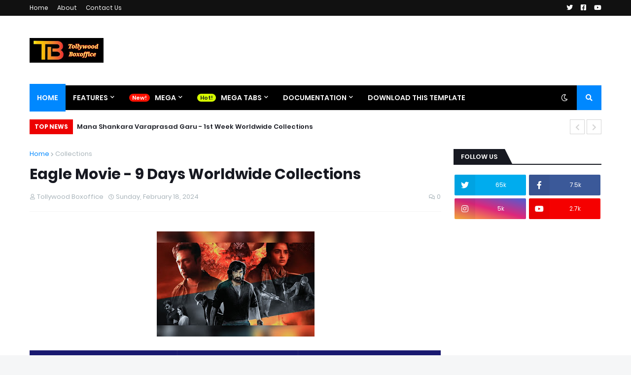

--- FILE ---
content_type: text/html; charset=utf-8
request_url: https://www.google.com/recaptcha/api2/aframe
body_size: 268
content:
<!DOCTYPE HTML><html><head><meta http-equiv="content-type" content="text/html; charset=UTF-8"></head><body><script nonce="qGDEw9p8IVPGUP246Fsvyg">/** Anti-fraud and anti-abuse applications only. See google.com/recaptcha */ try{var clients={'sodar':'https://pagead2.googlesyndication.com/pagead/sodar?'};window.addEventListener("message",function(a){try{if(a.source===window.parent){var b=JSON.parse(a.data);var c=clients[b['id']];if(c){var d=document.createElement('img');d.src=c+b['params']+'&rc='+(localStorage.getItem("rc::a")?sessionStorage.getItem("rc::b"):"");window.document.body.appendChild(d);sessionStorage.setItem("rc::e",parseInt(sessionStorage.getItem("rc::e")||0)+1);localStorage.setItem("rc::h",'1769004035080');}}}catch(b){}});window.parent.postMessage("_grecaptcha_ready", "*");}catch(b){}</script></body></html>